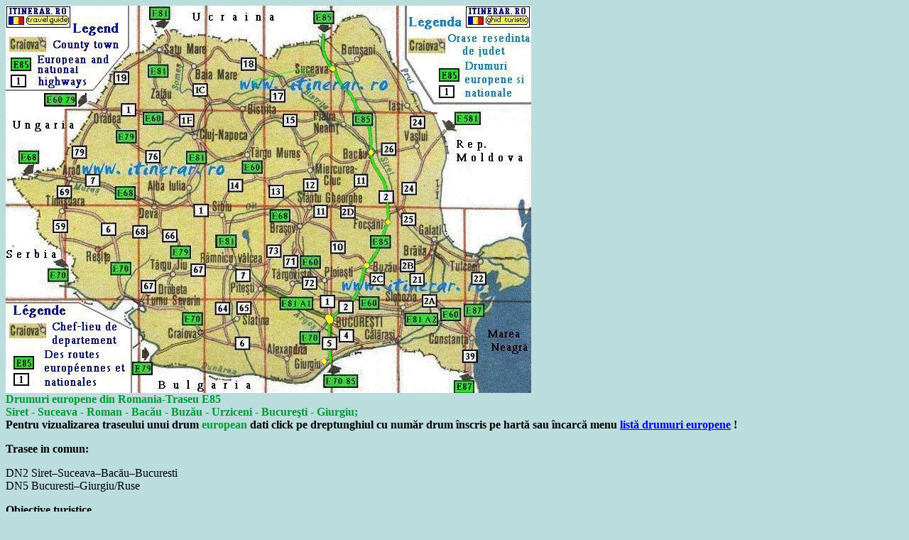

--- FILE ---
content_type: text/html
request_url: https://itinerar.ro/drumuri_europene/traseu_E85.htm
body_size: 8899
content:

<!DOCTYPE html PUBLIC "-//W3C//DTD XHTML 1.0 Transitional//EN" "http://www.w3.org/TR/xhtml1/DTD/xhtml1-transitional.dtd">
<html xmlns="http://www.w3.org/1999/xhtml">
<head>

<meta name="description" content="Drumuri europene din Romania-Traseu E85 Orase resedinta de judet din traseu: 
Suceava, Bacau, Focsani, Buzau, Bucuresti, Giurgiu " />

<meta name="keywords" content="harta,traseu,Romania,drumul,national,european,Orase,Suceava, Bacau,Focsani, Buzau, Bucuresti, Giurgiu " />
<title>Drumuri europene din Romania-Traseu E85</title>
<link rel="shortcut icon" href="../com/favicon.ico">
<meta content="index, follow" name="robots" />
<meta content="all" name="robots" />
<meta name="viewport" content="width=device-width, initial-scale=1.0" />

<script type="application/ld+json">{
"@context": "http://schema.org",
"@type": "BreadcrumbList",
"itemListElement": [
{
"@type": "ListItem",
"position": 1,
"item": {
"@type": "WebSite",
"@id": "http://itinerar.ro",
"name": "Itinerare turistice Romania"
}
},
{
"@type": "ListItem",
"position": 2,
"item": {
"@type": "WebPage",
"@id": "http://itinerar.ro/drumuri_europene",
"name": "hart&#259; drumuri europene din Romania"
}
},
{
"@type": "ListItem",
"position": 3,
"item": {
"@type": "WebPage",
"@id": "http://itinerar.ro/drumuri_europene/traseu_E85.htm",
"name": "hart&#259;  drum european E85 Siret � Suceava � Bac&#259;u - Foc&#351;ani - Buz&#259;u � Bucure&#351;ti �Giurgiu/Ruse  "
}
}]
}</script>

<style>
img {
    max-width: 100%;
    height: auto;
}
</style>
</head>
<body bgColor=#bbdddd>



 
	<img alt="Itinerar, harta - Traseu E85" src="harta/E85.JPG" height="545" width="740"usemap=#E85 >
		 <br /><b><font  color="#009933">Drumuri europene din Romania-Traseu E85 
				 <br /> Siret - Suceava - Roman - Bac&#259;u - Buz&#259;u - Urziceni - Bucure&#351;ti - Giurgiu;
				 </font> 

 <br />Pentru vizualizarea  traseului unui drum <font  color="#009933"> european</font>  dati click pe dreptunghiul cu  num&#259;r drum &#238;nscris pe hart&#259;
 sau �ncarc� menu <a href="http://itinerar.ro/drumuri_europene/E85.htm">list&#259; drumuri europene</a> ! </b>



 <map name="E85"> 
 <AREA shape=RECT coords=1,1,90,30 alt="www.itinerar.ro"  href="../DrCarpati_en.htm"target="_blank">
 <AREA shape=RECT coords=648,1,737,30 alt="www.itinerar.ro"  href="https://www.itinerar.ro/"target="_blank">

 <AREA shape=RECT coords=442,407,463,425 alt="traseu DN1"  href="../drumuri_nationale/RODN1.htm"target="main">
 <AREA shape=RECT coords=264,279,285,297 alt="traseu DN1"  href="../drumuri_nationale/RODN1.htm"target="main">
 <AREA shape=RECT coords=162,137,183,155 alt="traseu DN1"  href="../drumuri_nationale/RODN1.htm"target="main">
 <AREA shape=RECT coords=468,415,489,432 alt="traseu DN2"  href="../drumuri_nationale/RODN2.htm"target="main">
 <AREA shape=RECT coords=525,259,546,278 alt="traseu DN2"  href="../drumuri_nationale/RODN2.htm"target="main">
 <AREA shape=RECT coords=469,455,490,473 alt="traseu DN4"  href="../drumuri_nationale/RODN4.htm"target="main">
 <AREA shape=RECT coords=445,466,466,484 alt="traseu DN5"  href="../drumuri_nationale/RODN5.htm"target="main">
 <AREA shape=RECT coords=322,466,343,484 alt="traseu DN6"  href="../drumuri_nationale/RODN6.htm"target="main">
 <AREA shape=RECT coords=134,305,155,323 alt="traseu DN6"  href="../drumuri_nationale/RODN6.htm"target="main">
 <AREA shape=RECT coords=112,237,133,254 alt="traseu DN7"  href="../drumuri_nationale/RODN7.htm"target="main">
 <AREA shape=RECT coords=323,370,344,388 alt="traseu DN7"  href="../drumuri_nationale/RODN7.htm"target="main">
 <AREA shape=RECT coords=457,331,478,348 alt="traseu DN10"  href="../drumuri_nationale/RODN10.htm"target="main">
 <AREA shape=RECT coords=433,279,453,298 alt="traseu DN11"  href="../drumuri_nationale/RODN11.htm"target="main">
 <AREA shape=RECT coords=490,237,509,255 alt="traseu DN11"  href="../drumuri_nationale/RODN11.htm"target="main">
 <AREA shape=RECT coords=419,243,439,261 alt="traseu DN12"  href="../drumuri_nationale/RODN12.htm"target="main">
 <AREA shape=RECT coords=370,252,391,270 alt="traseu DN13"  href="../drumuri_nationale/RODN13.htm"target="main">
 <AREA shape=RECT coords=390,152,410,170 alt="traseu DN15"  href="../drumuri_nationale/RODN15.htm"target="main">
 <AREA shape=RECT coords=372,118,393,135 alt="traseu DN17"  href="../drumuri_nationale/RODN17.htm"target="main">
 <AREA shape=RECT coords=331,73,352,90 alt="traseu DN18"  href="../drumuri_nationale/RODN18.htm"target="main">
 <AREA shape=RECT coords=152,92,173,110 alt="traseu DN19"  href="../drumuri_nationale/RODN19.htm"target="main">
 <AREA shape=RECT coords=643,484,663,503 alt="traseu DN39"  href="../drumuri_nationale/RODN39.htm"target="main">
 <AREA shape=RECT coords=190,386,210,402 alt="traseu DN67"  href="../drumuri_nationale/RODN67.htm"target="main">
 <AREA shape=RECT coords=260,363,281,381 alt="traseu DN67"  href="../drumuri_nationale/RODN67.htm"target="main">
 <AREA shape=RECT coords=367,335,388,354 alt="traseu DN73"  href="../drumuri_nationale/RODN73.htm"target="main">
 <AREA shape=RECT coords=196,203,217,221 alt="traseu DN76"  href="../drumuri_nationale/RODN76.htm"target="main">
 
<AREA shape=RECT coords=55,123,82,140 alt="traseu E60"  href="traseu_E60.htm"target="main">
<AREA shape=RECT coords=194,149,221,167 alt="traseu E60"  href="traseu_E60.htm"target="main">
<AREA shape=RECT coords=332,219,360,235 alt="traseu E60"  href="traseu_E60.htm"target="main">
<AREA shape=RECT coords=415,352,442,368 alt="traseu E60"  href="traseu_E60.htm"target="main">
<AREA shape=RECT coords=498,410,525,426 alt="traseu E60"  href="traseu_E60.htm"target="main">
<AREA shape=RECT coords=612,425,640,442 alt="traseu E60"  href="traseu_E60.htm"target="main">

<AREA shape=RECT coords=18,203,46,222 alt="traseu E68"  href="traseu_E68.htm"target="main">
<AREA shape=RECT coords=154,254,182,272 alt="traseu E68"  href="traseu_E68.htm"target="main">
<AREA shape=RECT coords=372,256,400,304 alt="traseu E68"  href="traseu_E68.htm"target="main">

<AREA shape=RECT coords=82,124,99,140 alt="traseu E79"  href="traseu_E79.htm"target="main">
<AREA shape=RECT coords=155,175,183,192 alt="traseu E79"  href="traseu_E79.htm"target="main">
<AREA shape=RECT coords=232,337,260,355 alt="traseu E79"  href="traseu_E79.htm"target="main">
<AREA shape=RECT coords=178,501,260,519 alt="traseu E79"  href="traseu_E79.htm"target="main">

<AREA shape=RECT coords=59,370,87,388 alt="traseu E70"  href="traseu_E70.htm"target="main">
<AREA shape=RECT coords=148,361,176,379 alt="traseu E70"  href="traseu_E70.htm"target="main">
<AREA shape=RECT coords=248,431,277,449 alt="traseu E70"  href="traseu_E70.htm"target="main">
<AREA shape=RECT coords=413,457,442,476 alt="traseu E70"  href="traseu_E70.htm"target="main">
<AREA shape=RECT coords=448,519,475,537 alt="traseu E70"  href="traseu_E70.htm"target="main">

<AREA shape=RECT coords=203,1,231,18 alt="traseu E81"  href="traseu_E81.htm"target="main">
<AREA shape=RECT coords=201,83,228,100 alt="traseu E81"  href="traseu_E81.htm"target="main">
<AREA shape=RECT coords=255,205,282,222 alt="traseu E81"  href="traseu_E81.htm"target="main">
<AREA shape=RECT coords=296,322,326,399 alt="traseu E81"  href="traseu_E81.htm"target="main">
<AREA shape=RECT coords=386,410,431,426 alt="traseu E81"  href="traseu_E81.htm"target="main">
<AREA shape=RECT coords=562,432,608,450 alt="traseu E81"  href="traseu_E81.htm"target="main">
</map>



<!-- 1 -->
<p><b>Trasee in comun:</b></p>
DN2 Siret�Suceava�Bac�u�Bucuresti
<br>DN5 Bucuresti�Giurgiu/Ruse


<p><b>Obiective turistice</b></p>
<b>Orase resedinta de judet din traseu: </b> 
<br>Suceava,  Bacau,Focsani, Buzau, Bucuresti, Giurgiu
<br />

<br />Distan&#355;e &#238;n km:
<br />Giurgiu  - Bucure&#351;ti  63
<br />Bucure&#351;ti  - Urziceni  60
<br />Urziceni -  Buz&#259;u  54
<br />Buz&#259;u -  Rm. S&#259;rat 33
<br />Rm. S&#259;rat -  Foc&#351;ani  40
<br />Foc&#350;ani  - Adjud 47
<br />Adjud - Bac&#259;u  57
<br />Bac&#259;u - Roman  46
<br />Roman - Suceava  102
<br />Suceava - Siret   42
<p><b><a href="../Oferta_cazare/E85.php">Oferta cazare</a> </b></p>

<p><a href="../mail/adauga.htm" target="_blank">Adauga </a></b>obiectiv turistic, unitate de cazare pe itinerar.ro</p>





<table bgcolor="#99aaaa" border="0" cellPadding="0" cellSpacing="0" width="100%">
<td>Copyright &copy; 2010-<script type="text/javascript" src="../com/an.js"></script></td>
<td><a href="../mail/adauga.htm" target="_blank" > Itinerar.ro</a></td>
<td>- Toate drepturile rezervate -</font></i>
&nbsp;&nbsp;&nbsp;<a href="../termeni-legali.htm" target="_blank" > Termeni legali</a></td>
<td><a href="https://www.itinerar.ro/" target="_blank">
<img src="../com/sigla.gif" alt="Obiective turistice din Romania" border="0" width="90" height="30" ></a></td>
<td><a href="#top" >
<img alt="sus (1K)" src="../com/sus.gif" height="20" width="14" />  Sus </a></b></td> 
</table> 

</body>
</html>


--- FILE ---
content_type: application/javascript
request_url: https://itinerar.ro/com/an.js
body_size: 131
content:
// JavaScript Document
<!--afiseazea an
			var data = new Date()
			
			var an = data.getFullYear()
		
			document.write( an)
//-->